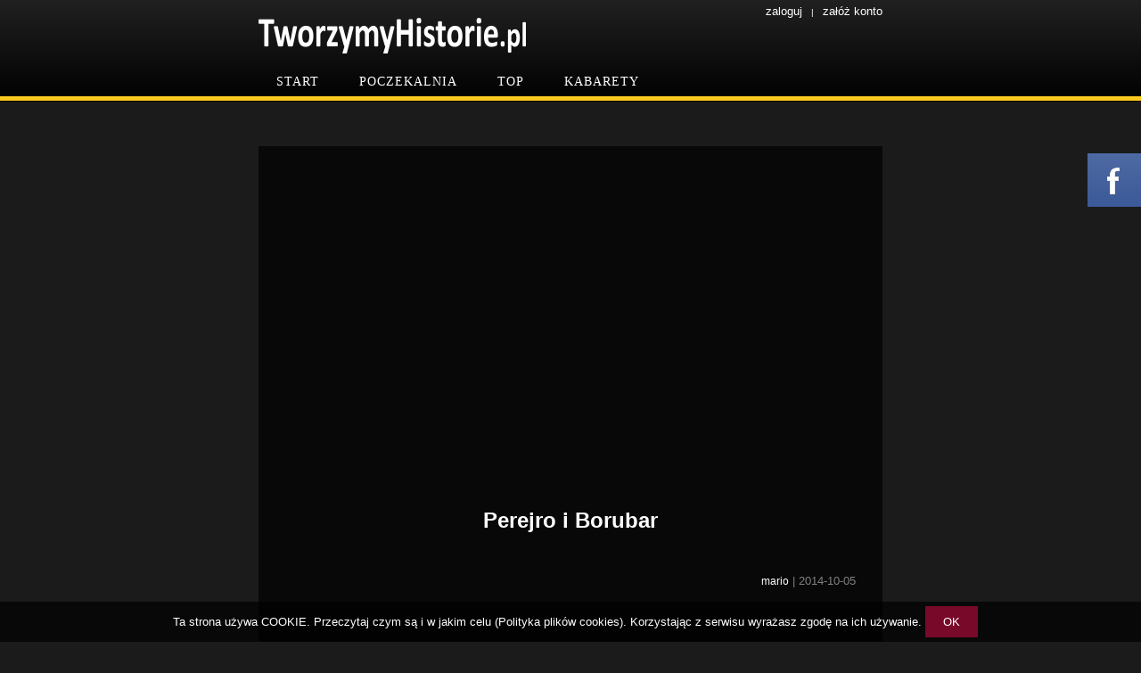

--- FILE ---
content_type: text/html
request_url: https://tworzymyhistorie.pl/634_perejro_i_borubar
body_size: 2697
content:
<!DOCTYPE html><html><head>
          <meta http-equiv="content-type" content="text/html; charset=utf-8">
          <meta name="author" content="twari">
          <meta name="description" content="Największy zbiór zabawnych i śmiesznych materiałów! Filmy, wpadki i wiele innych! Wszystko na TworzymyHistorie.pl! Zapraszamy!">
          <meta name="keywords" content="śmieszne filmiki, demoty, zdjęcia, foto, filmy, śmieszne, funny, video, humor, śmieszne filmy">
          <meta property="og:image" content="http://i4.ytimg.com/vi/gtg7Otj14rE/hqdefault.jpg" />
          <link rel="stylesheet" type="text/css" href="/css/style.css?2014100677562" >
          <link type="text/css" href="/css/custom-theme/jquery-ui-1.9.2.custom.min.css" rel="stylesheet" />
            <link rel="apple-touch-icon" sizes="57x57" href="/images/fav/apple-touch-icon-57x57.png">
            <link rel="apple-touch-icon" sizes="114x114" href="/images/fav/apple-touch-icon-114x114.png">
            <link rel="apple-touch-icon" sizes="72x72" href="/images/fav/apple-touch-icon-72x72.png">
            <link rel="apple-touch-icon" sizes="144x144" href="/images/fav/apple-touch-icon-144x144.png">
            <link rel="apple-touch-icon" sizes="60x60" href="/images/fav/apple-touch-icon-60x60.png">
            <link rel="apple-touch-icon" sizes="120x120" href="/images/fav/apple-touch-icon-120x120.png">
            <link rel="apple-touch-icon" sizes="76x76" href="/images/fav/apple-touch-icon-76x76.png">
            <link rel="apple-touch-icon" sizes="152x152" href="/images/fav/apple-touch-icon-152x152.png">
            <link rel="apple-touch-icon" sizes="180x180" href="/images/fav/apple-touch-icon-180x180.png">
            <link rel="icon" type="image/png" href="/images/fav/favicon-192x192.png" sizes="192x192">
            <link rel="icon" type="image/png" href="/images/fav/favicon-160x160.png" sizes="160x160">
            <link rel="icon" type="image/png" href="/images/fav/favicon-96x96.png" sizes="96x96">
            <link rel="icon" type="image/png" href="/images/fav/favicon-16x16.png" sizes="16x16">
            <link rel="icon" type="image/png" href="/images/fav/favicon-32x32.png" sizes="32x32">
            <meta name="msapplication-TileColor" content="#000000">
            <meta name="msapplication-TileImage" content="/images/fav/mstile-144x144.png">
          <script type="text/javascript" src="/js/jquery-1.9.1.min.js?2"></script>
          <script type="text/javascript" src="/js/jquery-ui-1.9.2.custom.min.js?5"></script>
          <script type="text/javascript" src="/js/site.js?20141006"></script>
          <title>Perejro i Borubar - TworzymyHistorie.pl</title>
          </head><body><div id="fb-root"></div><script>(function(d, s, id) {
        var js, fjs = d.getElementsByTagName(s)[0];
        if (d.getElementById(id)) return;
        js = d.createElement(s); js.id = id;
        js.src = "//connect.facebook.net/pl_PL/all.js#xfbml=1&appId=619809711396098";
        fjs.parentNode.insertBefore(js, fjs);
      }(document, 'script', 'facebook-jssdk'));</script><div id="site_top" class="bg_top"><div class="container"><div id="div_upmenu"><a href="/logowanie" class="white">zaloguj</a><span class="margin10 space">|</span><a href="/rejestracja" class="whitenone">załóż konto</a></div><div id="div_top" class="relative"><a href="/"><img src="/images/logo.png?5" alt="Kabarety.TworzymyHistorie.pl" class="image_logo"></a></div></div><div class="container"><div class="div_menu" act="video"><a href="/" name="start" class="blackmenu"><p class="fleft kategorie_top">START</p></a><p class="fleft">&nbsp;</p><a href="/poczekalnia/" name="poczekalnia"><p class="fleft kategorie_top">POCZEKALNIA</p></a><p class="fleft">&nbsp;</p><a href="/top/" name="top"><p class="fleft kategorie_top">TOP</p></a><p class="fleft">&nbsp;</p><a href="/kth/" name="kth"><p class="fleft kategorie_top">KABARETY</p></a><div class="clearFix"></div></div></div><div class="div_line_orange"></div></div><div class="container"><div class="content_block"><div id="video_embed"><div class="video_embed"><object width="640" height="356">
            <param name="movie" value="http://www.youtube.com/v/gtg7Otj14rE?version=3&amp;related=0&amp;rel=0&amp;fs=1&amp;vq=hd1080&amp;showinfo=0&amp;logo=0&amp;info=0&amp;quality=1080">
            <param name="allowFullScreen" value="true">
            <param name="allowscriptaccess" value="always">
            <param name="wmode" value="opaque">
            <embed src="http://www.youtube.com/v/gtg7Otj14rE?related=0&amp;rel=0&amp;fs=1&amp;showinfo=0&amp;vq=hd1080&amp;showinfo=0&amp;logo=0&amp;info=0&amp;quality=1080&amp;syndication=214164" type="application/x-shockwave-flash" width="640" height="356" allowfullscreen="true" allownetworking="internal" wmode="opaque"></embed>
            </object></div></div><h1><a href="/634_perejro_i_borubar" class="white">Perejro i Borubar</a></h1><div class="padding10"><div class="fb-like " data-href="http://tworzymyhistorie.pl//634_perejro_i_borubar" data-layout="button_count" data-action="like" data-show-faces="true" data-share="true"></div></div><div class="fright smaller fontgrey"><a href="/user/mario" class="white small">mario</a> | 2014-10-05</div><div class="clearFix"></div><div class="padding10x0"></div><div class="fb-comments" data-href="http://tworzymyhistorie.pl" data-numposts="10" data-width="640" data-colorscheme="dark"></div></div><div class="fb_block_bottom"><div class="fb-like-box" data-href="https://www.facebook.com/pages/TworzymyHistoriepl/1525417907675145" data-width="690" data-height="215" data-colorscheme="" data-show-faces="true" data-header="false" data-stream="false" data-show-border="false"></div></div></div><div class="margin30"></div><div class="div_line_orange_reverse"></div><div id="site_bottom"><div class="container"><div class="box_bottom"><p class="smallest letter_spacing">Korzystanie z serwisu oznacza akceptację <a href="http://tworzymyhistorie.pl/informacje/regulamin" class="white">Regulaminu</a>.<br>"TworzymyHistorie.pl" nie podpisuje się pod żadnymi materiałami zamieszczonymi przez użytkowników i stanowczo zrzeka się wszelkiej odpowiedzialności prawnej w związku z zamieszczonymi przez użytkowników materiałami.
<br><br>PARTNERZY: 
<span>
<a href="http://kabaret.tworzymyhistorie.pl/" target="blank" class="white nonbold">Kabarety i skecze</a>
<span class="margin5 inline smallest">|</span>
<a href="http://www.koszulker.pl" target="blank" rel="nofollow" class="white nonbold">Śmieszne koszulki</a>
</span></p></div><div class="clearFix"></div><div class="tright smallest padding10x0"><div class="fleft licznik"><script type="text/javascript" src="http://widgets.amung.us/colored.js"></script><script type="text/javascript">WAU_colored('9y83189vuy09', '000000fff200')</script></div><span class="margin10">Copyright 2008 - 2026 -  TworzymyHistorie.pl - All Rights Reserved</span> | <span class="margin10">Web Design: <a href="http://www.a-git.pl" class="white">Agencja Reklamy A-GIT</a></span></div><div class="clearFix"></div></div></div><input type = "hidden" name = "h_main" value = "1" /><input type = "hidden" name = "h_site" value = "634" /><div id="dialog"><div id="pop_content"></div><div class="pop_buttony"><button class="button_black closeDialog margin5">ANULUJ</button><button class="button_orange buttonOK margin5">ZAPISZ ZMIANY ></button></div><div class="pop_button_ok"><button class="button_black closeDialog margin5">OK</button></div><div class="pop_button_close"><button class="button_black closeDialog margin5">ZAMKNIJ</button></div></div><div id="confirm" class="small"></div><div id="result" class="ui-state-highlight ui-corner-all"><p>Zmiany zostały zapisane</p></div><div class="fb_div"><div class="fright fb_box_faces dnone"><div class="fb-like-box" data-href="https://www.facebook.com/pages/TworzymyHistoriepl/1525417907675145" data-width="290" data-height="400" data-colorscheme="" data-show-faces="true" data-header="false" data-stream="false" data-show-border="false"></div></div><div class="fright fb_ico"><img src="/images/fb_ico.gif?3" alt="fejsbunio"></div></div><div class="info_cookie">Ta strona używa COOKIE. Przeczytaj czym są i w jakim celu (<a href="/informacje/polityka_cookies" class="white">Polityka plików cookies</a>). Korzystając z serwisu wyrażasz zgodę na ich używanie.  <button id="info_cookie" class="button_orange">OK</button></div></body></html>

--- FILE ---
content_type: application/javascript
request_url: https://tworzymyhistorie.pl/js/site.js?20141006
body_size: 2120
content:
$(document).ready(function() {
    var addr = 'http://'+document.domain+'/index/',
        confirm = '<p class="padding5"><strong>Czy na pewno usunąć wybraną pozycję??</strong></p>';
    
    // menu działy  
    var actsite = $('.div_menu').attr("act");
    $("div.div_menu a").each(function() {
        if ($(this).attr("name") === actsite)
            $(this).children("p").addClass("kategorie_top_on");
    });

    // menu kategorie  
    var actsite = $('.kategorie').attr("act");
    $("div.kat_lista").each(function() {
        if ($(this).attr("name") === actsite)
            $(this).addClass("kat_lista_on");
    });

    $("#dialog").dialog({
        autoOpen: false,
        resizable: false,
        modal: true,
        draggable: false,
        close: function() { $( "#pop_content" ).html(''); }
    });
        
    $("#confirm").dialog({
        autoOpen: false,
        resizable: false,
        modal: true,
        draggable: false,
        width: 350
    });    
        
    $(".closeDialog").click(function() {
        $("#dialog").dialog("close");
        $( "#pop_content" ).html('');
    });
    
    // show_more 
    $('.show_more').click(function() {
        var class_name = $(this).attr("tod");
        $('.'+class_name).toggle();
    });
    
    // show_more 
    $('.show_more_link').click(function() {
        var class_name = $(this).attr("tod");
        $('.'+class_name).toggle();
    });
    
    $("#info_cookie").click(function() {
        $.get(addr + "exec/cookies.php?info_cookie=1").done(function() {
            $('.info_cookie').hide('200');
        });
    });
    
    $(".add_info_button").click(function() {
        $(".add_info_form").toggle();
    });
   
    $("input").focus(function () { $(this).removeClass( "ui-state-error" ).css("border-color","#aaaaaa"); });
    $("textarea").focus(function () { $(this).removeClass( "ui-state-error" ).css("border-color","#aaaaaa"); });
    $("select").focus(function () { $(this).removeClass( "ui-state-error" ).css("border-color","#aaaaaa"); });
    
    $(".nhl").click(function() {
        $("#logowanie").toggle('300');
        $("#nowehaslo").toggle('400');
        return false;
    });

    $("#nh_button").click(function() {
        var bValid = true,
            email = $("#nh_email");
        email.removeClass("ui-state-error");
        bValid = bValid && checkLength(email, "Adres e-mail", 6, 80);
        bValid = bValid && checkRegexp(email);
        if (!bValid)
            return false;
    });    

    $("#logowanie_button").click(function() {
        var name = $( "#log_name" ),
            password = $( "#log_password" ),
            allFields = $( [] ).add( name ).add( password ),
            bValid = true;
        allFields.removeClass("ui-state-error");
        bValid = bValid && checkLength(name, "Login", 3, 999);
        //bValid = bValid && checkRegexp(name);
        bValid = bValid && checkLength(password, "Hasło", 5, 30);
        if (!bValid) return false;
    });

    $("#rejestracja_button").click(function() {
        var name = $("#reg_name"),
            login = $("#reg_login"),
            password = $("#reg_password"),
            password2 = $("#reg_password2"),
            regaccept = $("#regaccept"),
            allFields = $([]).add(name).add(login).add(password).add(password2),
            bValid = true;
        allFields.removeClass("ui-state-error");
        bValid = bValid && checkLength(login, "Login", 3, 30);
        bValid = bValid && checkLength(name, "Adres e-mail", 6, 80);
        bValid = bValid && checkRegexp(name);
        bValid = bValid && checkLength(password, "Hasło", 5, 30);
        if ((password.val() !== password2.val()) && (bValid)) {
            bValid = false;
            password2.addClass("ui-state-error");
            updateTips("Błąd! Wpisano dwa różne hasła.");
        }
        if ((!regaccept.prop('checked')) && (bValid)) {
            bValid = false;
            updateTips("Wymagana jest akceptacja regulaminu!");
        }
        if (!bValid) return false;
    });
    
    $("#profil_haslo").click(function() {
        var password = $("#profil_password"),
            newpassword = $("#profil_newpassword"),
            newpassword2 = $("#profil_newpassword2"),
            allFields = $([]).add(password).add(newpassword).add(newpassword2),
            bValid = true;
        allFields.removeClass("ui-state-error");
        bValid = bValid && checkLength(password, "Hasło", 5, 30);
        bValid = bValid && checkLength(newpassword, "Nowe hasło", 5, 30);
        if ((newpassword.val() !== newpassword2.val()) && (bValid)) {
            bValid = false;
            newpassword2.addClass("ui-state-error");
            updateTips("Błąd! Wpisano dwa różne hasła.");
        }
        if (!bValid)
            return false;
    });
    
    $("#profil_dane").click(function() {
        var name = $("#profil_name"),
            imie = $("#profil_imie"),
            nazwisko = $("#profil_nazwisko"),
            allFields = $([]).add(name).add(imie).add(nazwisko),
            bValid = true;
        allFields.removeClass("ui-state-error");
        bValid = bValid && checkLength(imie, "Imię", 2, 20);
        bValid = bValid && checkLength(nazwisko, "Nazwisko", 2, 40);
        bValid = bValid && checkLength(name, "Adres e-mail", 6, 80);
        bValid = bValid && checkRegexp(name);
        if (!bValid) return false;
    });
    
    $('.radio_label').click(function() {
        $('.radio_label').removeClass("radio_label_on");
        $(this).addClass("radio_label_on");
    });
    
    $(".del").css("cursor", "pointer").click(function(){
      var id = $( this ).attr('name'),
          tod2 = $( this ).attr('tod');
      $( "#confirm" ).empty().html(confirm).dialog(
         "option", "buttons", {
             "Anuluj": function() { $(this).dialog("close"); },
             "Usuń pozycję": function() {
                 $.post( addr + "exec/del.php", { tod: tod2, iddel: id }).done(function() {
                     $('#' + tod2 + id).remove();
                     $( "#confirm" ).dialog("close");
                 }).fail(function() { alert("Błąd!"); });
             }
         }).dialog( "open" );
  });
    
    $(".fb_ico").click(function() {
        $(".fb_box_faces").toggle("slide");
    });
    
    $(".licznik").hide(300);
    
    setTimeout(function() {
        $(".profil_infobox").hide('slow');
    }, 8000); // <-- time in milliseconds
    
});

function buttony(typ) {
    if (typ === 'none') {
        $(".pop_buttony").hide();
        $(".pop_button_ok").hide();
        $(".pop_button_close").hide();
    }
    if (typ === 'all') {
        $(".pop_buttony").show();
        $(".pop_button_ok").hide();
        $(".pop_button_close").hide();
    }
    if (typ === 'ok') {
        $(".pop_buttony").hide();
        $(".pop_button_ok").show();
        $(".pop_button_close").hide();
    }
    if (typ === 'close') {
        $(".pop_buttony").hide();
        $(".pop_button_ok").hide();
        $(".pop_button_close").show();
    }
}

function updateTips(t) {
    var tips = $( ".validateTips" );
    tips.html(t).show();
    setTimeout(function() {
        tips.hide();
    }, 5000);
}

function checkLength(o, n, min, max) {
    if (o.val().length > max || o.val().length < min) {
        o.addClass("ui-state-error").css("border-color", "#cd0a0a");
        if(max < 999) updateTips("" + n + " musi mieć od " + min + " do " + max + " znaków.");
        else if(min<5) updateTips("" + n + " musi mieć minimum " + min + " znaki.");
        else updateTips("" + n + " musi mieć minimum " + min + " znaków.");
        return false;
    } else {
        return true;
    }
}

function checkRegexp(o) {
    var n = '<div>Sprawdź poprawność adresu.</div><div>Przykład : <span class="bold">nazwa@poczta.pl</span></div>',
        regexp = /^((([a-z]|\d|[!#\$%&'\*\+\-\/=\?\^_`{\|}~]|[\u00A0-\uD7FF\uF900-\uFDCF\uFDF0-\uFFEF])+(\.([a-z]|\d|[!#\$%&'\*\+\-\/=\?\^_`{\|}~]|[\u00A0-\uD7FF\uF900-\uFDCF\uFDF0-\uFFEF])+)*)|((\x22)((((\x20|\x09)*(\x0d\x0a))?(\x20|\x09)+)?(([\x01-\x08\x0b\x0c\x0e-\x1f\x7f]|\x21|[\x23-\x5b]|[\x5d-\x7e]|[\u00A0-\uD7FF\uF900-\uFDCF\uFDF0-\uFFEF])|(\\([\x01-\x09\x0b\x0c\x0d-\x7f]|[\u00A0-\uD7FF\uF900-\uFDCF\uFDF0-\uFFEF]))))*(((\x20|\x09)*(\x0d\x0a))?(\x20|\x09)+)?(\x22)))@((([a-z]|\d|[\u00A0-\uD7FF\uF900-\uFDCF\uFDF0-\uFFEF])|(([a-z]|\d|[\u00A0-\uD7FF\uF900-\uFDCF\uFDF0-\uFFEF])([a-z]|\d|-|\.|_|~|[\u00A0-\uD7FF\uF900-\uFDCF\uFDF0-\uFFEF])*([a-z]|\d|[\u00A0-\uD7FF\uF900-\uFDCF\uFDF0-\uFFEF])))\.)+(([a-z]|[\u00A0-\uD7FF\uF900-\uFDCF\uFDF0-\uFFEF])|(([a-z]|[\u00A0-\uD7FF\uF900-\uFDCF\uFDF0-\uFFEF])([a-z]|\d|-|\.|_|~|[\u00A0-\uD7FF\uF900-\uFDCF\uFDF0-\uFFEF])*([a-z]|[\u00A0-\uD7FF\uF900-\uFDCF\uFDF0-\uFFEF])))\.?$/i;
    if (!(regexp.test(o.val()))) {
        o.addClass("ui-state-error").css("border-color", "#cd0a0a");
        updateTips(n);
        return false;
    } else {
        return true;
    }
}